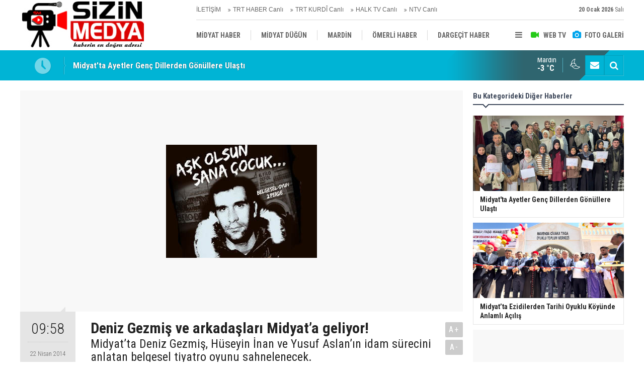

--- FILE ---
content_type: text/html; charset=UTF-8
request_url: https://www.sizinmedya.com/deniz-gezmis-ve-arkadaslari-midyata-geliyor-14336h.htm
body_size: 6298
content:
<!DOCTYPE html>
<html lang="tr">
<head>
<meta http-equiv="Content-Type" content="text/html; charset=UTF-8" />
<meta http-equiv="Content-Language" content="tr" />
<meta name="viewport" content="width=device-width,initial-scale=1,minimum-scale=1,maximum-scale=1,user-scalable=0" />
<link rel="icon" href="/favicon.ico"> 
<title>Deniz Gezmiş ve arkadaşları Midyat’a geliyor!</title>
<meta name="description" content="Midyat’ta Deniz Gezmiş, Hüseyin İnan ve Yusuf Aslan’ın idam sürecini anlatan belgesel tiyatro oyunu sahnelenecek." />
<link rel="canonical" href="https://www.sizinmedya.com/deniz-gezmis-ve-arkadaslari-midyata-geliyor-14336h.htm" />
<link rel="amphtml" href="https://www.sizinmedya.com/service/amp/deniz-gezmis-ve-arkadaslari-midyata-geliyor-14336h.htm">
<link rel="image_src" type="image/jpeg" href="https://www.sizinmedya.com/d/news/12298.jpg" />
<meta name="DC.date.issued" content="2014-04-22T10:00:04+03:00" />
<meta property="og:type" content="article" />
<meta property="og:site_name" content="Sizin Medya" />
<meta property="og:url" content="https://www.sizinmedya.com/deniz-gezmis-ve-arkadaslari-midyata-geliyor-14336h.htm" />
<meta property="og:title" content="Deniz Gezmiş ve arkadaşları Midyat’a geliyor!" />
<meta property="og:description" content="Midyat’ta Deniz Gezmiş, Hüseyin İnan ve Yusuf Aslan’ın idam sürecini anlatan belgesel tiyatro oyunu sahnelenecek." />
<meta property="og:image" content="https://www.sizinmedya.com/d/news/12298.jpg" />
<meta property="og:image:width" content="880" />
<meta property="og:image:height" content="440" />
<meta name="twitter:card" content="summary_large_image">
<meta name="twitter:image" content="https://www.sizinmedya.com/d/news/12299.jpg" />
<meta name="twitter:site" content="@https://twitter.com/SizinMedya">
<meta name="twitter:url" content="https://www.sizinmedya.com/deniz-gezmis-ve-arkadaslari-midyata-geliyor-14336h.htm">
<meta name="twitter:title" content="Deniz Gezmiş ve arkadaşları Midyat’a geliyor!" />
<meta name="twitter:description" content="Midyat’ta Deniz Gezmiş, Hüseyin İnan ve Yusuf Aslan’ın idam sürecini anlatan belgesel tiyatro oyunu sahnelenecek." />
<link href="https://www.sizinmedya.com/s/style.css?211103.css" type="text/css" rel="stylesheet" />
<script type="text/javascript">var BURL="https://www.sizinmedya.com/"; var SURL="https://www.sizinmedya.com/s/"; var DURL="https://www.sizinmedya.com/d/";</script>
<script type="text/javascript" src="https://www.sizinmedya.com/s/function.js?211028.js"></script>
<!-- Global site tag (gtag.js) - Google Analytics -->
<script async src="https://www.googletagmanager.com/gtag/js?id=UA-89178423-1"></script>
<script>
  window.dataLayer = window.dataLayer || [];
  function gtag(){dataLayer.push(arguments);}
  gtag('js', new Date());

  gtag('config', 'UA-89178423-1');
</script>
<!--[if lt IE 9]>
<script src="https://oss.maxcdn.com/html5shiv/3.7.2/html5shiv.min.js"></script>
<script src="https://oss.maxcdn.com/respond/1.4.2/respond.min.js"></script>
<![endif]-->
</head>
<body class="body-main body-1200 header-fixed">
<header class="base-header"><div class="container"><a class="logo" href="https://www.sizinmedya.com/" rel="home"><img class="img-responsive" src="https://www.sizinmedya.com/s/i/logo.png" alt="Sizin Medya" width="250" height="100" /></a><div class="bar bar1"><ul class="nav-ql pull-left"><li class="sole"><i class="icon-angle-double-right"></i><a href="https://www.sizinmedya.com/contact.php" target="_self">İLETİŞİM</a></li><li class="sole"><i class="icon-angle-double-right"></i><a href="https://www.trthaber.com/canli-yayin-izle.html" target="_blank">TRT HABER Canlı</a></li><li class="sole"><i class="icon-angle-double-right"></i><a href="https://trtkurdi.com.tr/zindi-tv" target="_blank">TRT KURDÎ Canlı</a></li><li class="sole"><i class="icon-angle-double-right"></i><a href="https://halktv.com.tr/canli-yayin" target="_blank">HALK TV Canlı</a></li><li class="sole"><i class="icon-angle-double-right"></i><a href="http://cm.ntvmsnbc.com/ServerSite/wui/NTVCanliYayin/default.aspx" target="_blank">NTV Canlı</a></li></ul><span class="date pull-right"><b>20 Ocak 2026</b> Salı</span></div><div class="bar bar2"><div class="nav-mini pull-right"><span class="toggle" id="menu_toggle" title="Menu"><i class="icon-menu"></i></span><a href="https://www.sizinmedya.com/video-galeri.htm" title="Web TV"><i class="icon-videocam"></i><span>WEB TV</span></a><a href="https://www.sizinmedya.com/foto-galeri.htm" title="Foto Galeri"><i class="icon-camera"></i><span>FOTO GALERİ</span></a></div><nav class="nav-top pull-left"><ul class="clearfix"><li class="sole"><a href="https://www.sizinmedya.com/midyat-haber-haberleri-18hk.htm" target="_self"><span>MİDYAT HABER</span></a></li><li class="parent"><a href="https://www.sizinmedya.com/midyat-dugun-haberleri-22hk.htm" target="_self"><span>MİDYAT DÜĞÜN</span></a></li><li class="parent"><a href="https://www.sizinmedya.com/mardin-haberleri-28hk.htm" target="_self"><span>MARDİN</span></a></li><li class="parent"><a href="https://www.sizinmedya.com/omerli-haber-haberleri-14hk.htm" target="_self"><span>ÖMERLİ HABER</span></a></li><li class="parent"><a href="https://www.sizinmedya.com/dargecit-haber-haberleri-17hk.htm" target="_self"><span>DARGEÇİT HABER</span></a></li><li class="parent"><a href="https://www.sizinmedya.com/vefat-haberleri-20hk.htm" target="_self"><span>VEFAT</span></a></li><li class="parent"><a href="https://www.sizinmedya.com/savur-haber-haberleri-44hk.htm" target="_self"><span>SAVUR HABER</span></a></li><li class="parent"><a href="https://www.sizinmedya.com/ozelhaber-haberleri-31hk.htm" target="_self"><span>ÖZELHABER</span></a></li><li class="parent"><a href="https://www.sizinmedya.com/egitim-haberleri-15hk.htm" target="_self"><span>EĞİTİM</span></a></li></ul></nav></div><div id="menu"><ul class="topics clearfix"><li><span>Kategoriler</span><ul><li><a href="https://www.sizinmedya.com/analiz-haberleri-27hk.htm" target="_self">Analiz</a></li><li><a href="https://www.sizinmedya.com/dargecit-haber-haberleri-17hk.htm" target="_self">Dargeçit Haber</a></li><li><a href="https://www.sizinmedya.com/egitim-haberleri-15hk.htm" target="_self">Eğitim</a></li><li><a href="https://www.sizinmedya.com/kultur-sanat-haberleri-25hk.htm" target="_self">Kültür-sanat</a></li><li><a href="https://www.sizinmedya.com/mardin-haberleri-28hk.htm" target="_self">Mardin</a></li><li><a href="https://www.sizinmedya.com/midyat-dugun-haberleri-22hk.htm" target="_self">Midyat Düğün</a></li><li><a href="https://www.sizinmedya.com/midyat-haber-haberleri-18hk.htm" target="_self">MİDYAT HABER</a></li><li><a href="https://www.sizinmedya.com/omerli-haber-haberleri-14hk.htm" target="_self">Ömerli Haber</a></li><li><a href="https://www.sizinmedya.com/ozelhaber-haberleri-31hk.htm" target="_self">Özelhaber</a></li><li><a href="https://www.sizinmedya.com/politika-haberleri-30hk.htm" target="_self">Politika</a></li><li><a href="https://www.sizinmedya.com/savur-haber-haberleri-44hk.htm" target="_self">Savur Haber</a></li><li><a href="https://www.sizinmedya.com/vefat-haberleri-20hk.htm" target="_self">Vefat</a></li></ul></li><li><span>Foto Galeri</span><ul><li><a href="https://www.sizinmedya.com/midyat-1gk.htm">MİDYAT</a></li></ul></li><li><span>Web TV</span><ul><li><a href="https://www.sizinmedya.com/dargecit-haber-video-4vk.htm">DARGEÇİT HABER / VİDEO</a></li><li><a href="https://www.sizinmedya.com/midyat-haber-video-1vk.htm">MİDYAT HABER / VİDEO</a></li><li><a href="https://www.sizinmedya.com/midyat-spor-video-2vk.htm">MİDYAT SPOR VİDEO</a></li><li><a href="https://www.sizinmedya.com/omerli-haber-video-3vk.htm">ÖMERLİ HABER  / VİDEO</a></li><li><a href="https://www.sizinmedya.com/savur-haber-video-5vk.htm">SAVUR HABER / VİDEO</a></li></ul></li><li><span>Diğer</span><ul><li><a href="https://www.sizinmedya.com/yazarlar.htm">Yazarlar</a></li><li><a href="https://www.sizinmedya.com/mansetler.htm">Manşetler</a></li><li><a href="https://www.sizinmedya.com/gunun-haberleri.htm">Günün Haberleri</a></li><li><a href="https://www.sizinmedya.com/gazete.htm">Gazete Manşetleri</a></li><li><a href="https://www.sizinmedya.com/sitene-ekle.htm">Sitene Ekle</a></li><li><a href="https://www.sizinmedya.com/contact.php">İletişim</a></li></ul></li></ul></div></div></header><main role="main"><div class="bar-lm"><div class="container"><div class="last-min pull-left"><ul class="owl-carousel"><li><a href="https://www.sizinmedya.com/midyatta-ayetler-genc-dillerden-gonullere-ulasti-39854h.htm">Midyat'ta Ayetler Genç Dillerden Gönüllere Ulaştı</a></li><li><a href="https://www.sizinmedya.com/midyatta-ezidilerden-tarihi-oyuklu-koyunde-anlamli-acilis-39853h.htm">Midyat’ta Ezidilerden Tarihi Oyuklu Köyünde Anlamlı Açılış</a></li><li><a href="https://www.sizinmedya.com/kktc-basbakani-unal-ustel-mor-gabriel-manastirini-ziyaret-etti-39852h.htm">KKTC Başbakanı Ünal Üstel, Mor Gabriel Manastırı’nı Ziyaret Etti</a></li><li><a href="https://www.sizinmedya.com/abdulkadir-altay-mus-il-milli-egitim-mudurlugune-asaleten-atandi-39851h.htm">Abdulkadir Altay Muş İl Milli Eğitim Müdürlüğüne Asaleten Atandı</a></li><li><a href="https://www.sizinmedya.com/midyatta-satranc-turnuvasi-buyuk-heyecana-sahne-oldu-39850h.htm">Midyat’ta Satranç Turnuvası Büyük Heyecana Sahne Oldu</a></li><li><a href="https://www.sizinmedya.com/midyatta-karne-sevinci-protokol-katilimiyla-yasandi-39848h.htm">Midyat’ta Karne Sevinci Protokol Katılımıyla Yaşandı</a></li><li><a href="https://www.sizinmedya.com/egitim-sen-midyatta-yazar-ismail-dindar-ile-soylesi-ve-imza-gunu-39847h.htm">Eğitim-Sen Midyat’ta Yazar İsmail Dindar ile Söyleşi ve İmza Günü</a></li><li><a href="https://www.sizinmedya.com/egitim-calisanlarina-mesnetsiz-sikayet-donemi-sona-eriyor-39846h.htm">Eğitim Çalışanlarına Mesnetsiz Şikâyet Dönemi Sona Eriyor</a></li><li><a href="https://www.sizinmedya.com/dargecit-imam-hatip-lisesi-mudurunden-duygulandiran-turku-performansi-39845h.htm">Dargeçit İmam Hatip Lisesi Müdüründen Duygulandıran Türkü Performansı</a></li><li><a href="https://www.sizinmedya.com/kaymakam-sahada-trafik-denetimlerini-inceledi-39844h.htm">Kaymakam Sahada Trafik Denetimlerini İnceledi</a></li></ul></div><div class="nav-tool pull-right hidden-xs"><a href="https://www.sizinmedya.com/contact.php" title="İletişim"><i class="icon-mail-alt"></i></a><a href="https://www.sizinmedya.com/search_result.php" title="Site içi arama"><i class="icon-search"></i></a></div><div class="weather-info-container"><span class="weather-icon pull-right"><i class="icon-accu-34"></i></span><a class="weather-info pull-right" href="https://www.sizinmedya.com/weather_report.php" title="Hava durumu"><span class="city">Mardin<span>-3 °C</span></span></a></div></div></div><div class="offset-top"></div><div class="page-inner"><div class="container clearfix"><div class="page-content"><div id="news-14336" data-order="1" data-id="14336" data-title="Deniz Gezmiş ve arkadaşları Midyat’a geliyor!" data-url="https://www.sizinmedya.com/deniz-gezmis-ve-arkadaslari-midyata-geliyor-14336h.htm"><div class="imgc image"><img src="https://www.sizinmedya.com/d/news/12298.jpg" alt="Deniz Gezmiş ve arkadaşları Midyat’a geliyor!" /></div><aside class="article-side clearfix"><div class="content-date"><span class="p1">09:58</span><span class="p2">22 Nisan 2014</span></div><div class="content-tools bookmark-block" data-type="1" data-twitter="https://twitter.com/SizinMedya"><a class="icon-mail-alt" rel="nofollow" href="javascript:void(0)" onclick="return openPopUp_520x390('https://www.sizinmedya.com/send_to_friend.php?type=1&amp;id=14336');" title="Arkadaşına Gönder"></a><a class="icon-print" rel="nofollow" href="javascript:void(0)" onclick="return openPopUp_670x500('https://www.sizinmedya.com/print.php?type=1&amp;id=14336')" title="Yazdır"></a><span class="icon-comment" onclick="$.scrollTo('#comment_form_14336', 600);" title="Yorum Yap"></span></div></aside><article class="news-detail clearfix"><div class="content-heading"><h1 class="content-title">Deniz Gezmiş ve arkadaşları Midyat’a geliyor!</h1><h2 class="content-description"><summary>Midyat’ta Deniz Gezmiş, Hüseyin İnan ve Yusuf Aslan’ın idam sürecini anlatan belgesel tiyatro oyunu sahnelenecek.</summary></h2><div class="text-size"><span onclick="changeFontSize('.text-content', 'u');" title="Yazıyı büyüt">A+</span><span onclick="changeFontSize('.text-content', 'd');" title="Yazıyı küçült">A-</span></div></div><div class="text-content"><p>Midyat’ta Deniz Gezmiş, Hüseyin İnan ve Yusuf Aslan’ın idam sürecini anlatan belgesel tiyatro oyunu sahnelenecek.</p>
<p>68 devrimci gençlik önderlerinden Deniz Gezmiş, Hüseyin İnan ve Yusuf Aslanın idam sürecini anlatan belgesel niteliğindeki iki perdelik “Aşk Olsun Sana Çocuk” adlı oyun Eğitim-Sen Midyat Temsilciliği organizasyonuyla izleyiciyle buluşacak.</p>
<p>Kültür ve Turizm Bakanlığı’nın katkılarıyla Samsun Sanat Tiyatrosu oyuncuları tarafından sahnelenen Deniz Gezmiş, Hüseyin İnan ve Yusuf Aslanın idam sürecini anlatan “Aşk Olsun Sana Çocuk” adlı belgesel tiyatro oyunu, 29 Nisan 2014 Salı günü saat 19.00’da Kocatepe Kültür Salonu’nda sahnelenecek. </p>
<p>Yaşar Gündem’in oyunlaştırıp yönettiği “Aşk Olsun Sana Çocuk”ta 68 dönemi, belgesel bir tatta izleyiciye sunuluyor. Kitaplardan ve o dönemin tanıklarından edinilen bilgilerle kurgulanan eserde, o döneme damgasını vuran Deniz Gezmiş, Hüseyin İnan ve Yusuf Aslan gibi isimler, oyuncuların sahne performanslarıyla tiyatro sahnesinde anılıyor.</p>
<p><strong>***</strong><br>Oyunu izlemek için bilet temin etmek isteyen tiyatro severler Eğitim-Sen Midyat Temsilciliği’nin Cumhuriyet Bulvarı Midyat Fatih İlkokulu Yanındaki ofis adresinden bulabilirler.</p></div></article><div class="middle_sub_page_title"><span>Önceki ve Sonraki Haberler</span></div><div class="news-other-nav clearfix"><a class="prev" href="https://www.sizinmedya.com/validen-yuksek-okulu-ziyareti-14335h.htm" rel="prev"><i class="icon-angle-left"></i><span class="show imgc"><img class="img-responsive" src="https://www.sizinmedya.com/d/news/12296.jpg" alt="Vali’den Yüksek Okulu ziyareti" /></span><span class="t">Vali’den Yüksek Okulu ziyareti</span></a><a class="next" href="https://www.sizinmedya.com/ilginc-bir-projeye-imza-attilar-14341h.htm" rel="next"><i class="icon-angle-right"></i><span class="show imgc"><img class="img-responsive" src="https://www.sizinmedya.com/d/news/12301.jpg" alt="İlginç bir projeye imza attılar!" /></span><span class="t">İlginç bir projeye imza attılar!</span></a></div><section class="comment-block"><h1 class="caption"><span>HABERE</span> YORUM KAT</h1><div class="comment_add clearfix"><form method="post" id="comment_form_14336" onsubmit="return addComment(this, 1, 14336);"><textarea name="comment_content" class="comment_content" rows="6" placeholder="YORUMUNUZ" maxlength="200"></textarea><input type="hidden" name="reply" value="0" /><span class="reply_to"></span><input type="text" name="member_name" class="member_name" placeholder="AD-SOYAD" /><input type="submit" name="comment_submit" class="comment_submit" value="YORUMLA" /></form><div class="info"><b>UYARI:</b> Küfür, hakaret, rencide edici cümleler veya imalar, inançlara saldırı içeren, imla kuralları ile yazılmamış,<br /> Türkçe karakter kullanılmayan ve büyük harflerle yazılmış yorumlar onaylanmamaktadır.</div></div><div class="comments cm-comment" id="comments-14336" data-id="14336" data-type="1" data-list="5"><div class="caption"><i class="icon-chat-1"></i><span>1 Yorum</span></div></div></section></div></div><aside class="base-side position-sticky clearfix"><div class="side-content news-side-list"><div class="side-caption-2"><span>Bu Kategorideki Diğer Haberler</span></div><div class="row ms-row-fit"><a class="col-xs-12 col-ms-6 col-sm-6 col-md-12" href="https://www.sizinmedya.com/midyatta-ayetler-genc-dillerden-gonullere-ulasti-39854h.htm"><span class="i imgc"><img class="lazy" data-src="https://www.sizinmedya.com/d/news/38619.jpg" alt="Midyat&#039;ta Ayetler Genç Dillerden Gönüllere Ulaştı" /></span><span class="t">Midyat'ta Ayetler Genç Dillerden Gönüllere Ulaştı</span></a><a class="col-xs-12 col-ms-6 col-sm-6 col-md-12" href="https://www.sizinmedya.com/midyatta-ezidilerden-tarihi-oyuklu-koyunde-anlamli-acilis-39853h.htm"><span class="i imgc"><img class="lazy" data-src="https://www.sizinmedya.com/d/news/38618.jpg" alt="Midyat’ta Ezidilerden Tarihi Oyuklu Köyünde Anlamlı Açılış" /></span><span class="t">Midyat’ta Ezidilerden Tarihi Oyuklu Köyünde Anlamlı Açılış</span></a><a class="col-xs-12 col-ms-6 col-sm-6 col-md-12" href="https://www.sizinmedya.com/kktc-basbakani-unal-ustel-mor-gabriel-manastirini-ziyaret-etti-39852h.htm"><span class="i imgc"><img class="lazy" data-src="https://www.sizinmedya.com/d/news/38617.jpg" alt="KKTC Başbakanı Ünal Üstel, Mor Gabriel Manastırı’nı Ziyaret Etti" /></span><span class="t">KKTC Başbakanı Ünal Üstel, Mor Gabriel Manastırı’nı Ziyaret Etti</span></a><a class="col-xs-12 col-ms-6 col-sm-6 col-md-12" href="https://www.sizinmedya.com/abdulkadir-altay-mus-il-milli-egitim-mudurlugune-asaleten-atandi-39851h.htm"><span class="i imgc"><img class="lazy" data-src="https://www.sizinmedya.com/d/news/38616.jpg" alt="Abdulkadir Altay Muş İl Milli Eğitim Müdürlüğüne Asaleten Atandı" /></span><span class="t">Abdulkadir Altay Muş İl Milli Eğitim Müdürlüğüne Asaleten Atandı</span></a><a class="col-xs-12 col-ms-6 col-sm-6 col-md-12" href="https://www.sizinmedya.com/midyatta-satranc-turnuvasi-buyuk-heyecana-sahne-oldu-39850h.htm"><span class="i imgc"><img class="lazy" data-src="https://www.sizinmedya.com/d/news/38615.jpg" alt="Midyat’ta Satranç Turnuvası Büyük Heyecana Sahne Oldu" /></span><span class="t">Midyat’ta Satranç Turnuvası Büyük Heyecana Sahne Oldu</span></a></div></div><div class="side-content currency-side"><ul class="row clearfix"><li class="col-xs-6 col-ms-3 col-md-6 up">DOLAR<span>43.3</span></li><li class="col-xs-6 col-ms-3 col-md-6 up">EURO<span>50.39</span></li><li class="col-xs-6 col-ms-3 col-md-6 up">ALTIN<span>6497.7</span></li><li class="col-xs-6 col-ms-3 col-md-6 up">BIST 100<span>12433.5</span></li></ul></div></aside></div></div></main><footer class="base-footer"><div class="container"><ul class="nav-footer"><li class="parent"><a href="https://www.sizinmedya.com/./" target="_self">Ana Sayfa</a></li><li class="parent"><a href="#" target="_self" onclick="this.style.behavior='url(#default#homepage)';this.setHomePage('http://www.sizinmedya.com');return false;">Anasayfam Yap</a></li><li class="parent"><a href="https://www.sizinmedya.com/gunun-haberleri.htm" target="_self">Günün Haberleri</a></li><li class="parent"><a href="#" target="_self" onclick="addToBookmark('Sizin Medya', 'http://www.sizinmedya.com/'); return false;">Sık Kullanılanlara Ekle</a></li><li class="parent"><a href="https://www.sizinmedya.com/kunye-7s.htm" target="_self">Künye</a></li><li class="parent"><a href="https://www.sizinmedya.com/sitene-ekle.htm" target="_self">Sitene Ekle</a></li><li class="parent"><a href="https://www.sizinmedya.com/search_result.php" target="_self">Arşivde Ara</a></li><li class="parent"><a href="https://www.sizinmedya.com/guest_book.php" target="_self">Ziyaretçi Defteri</a></li></ul><div class="info"><span>0542 250 01 91 / SizinMedya.Com / Midyat / Mardin</span><br />Tüm Hakları Saklıdır &copy; 2011 - sizinmedya@hotmail.com <h1>Sizin Medya</h1></div><div class="nav-social"><a href="https://www.facebook.com/pages/Sizin-Medya/267040279983796" rel="nofollow" target="_blank" title="Facebook ile takip et"><i class="icon-facebook"></i></a><a href="https://twitter.com/https://twitter.com/SizinMedya" rel="nofollow" target="_blank" title="Twitter ile takip et"><i class="icon-twitter"></i></a><a href="https://www.sizinmedya.com/rss/" target="_blank" title="RSS, News Feed, Haber Beslemesi"><i class="icon-rss"></i></a><a href="https://www.sizinmedya.com/search_result.php" title="Site içi arama"><i class="icon-search"></i></a></div><div class="cm-sign"><a href="https://www.cmbilisim.com/haber-portali-20s.htm" target="_blank" title="CMNews Haber Portalı Scripti">Haber Scripti</a><i class="icon-cm" title="CM Bilişim Teknolojileri"></i></div><div class="back-to-top"><i class="icon-up-open"></i></div></div></footer><script type="application/ld+json">
{
    "@context": "http://schema.org",
    "@graph": [
        {
            "@type": "WebSite",
            "url": "https://www.sizinmedya.com/",
            "name": "Sizin Medya - Midyat Haber Portalı",
            "description": "Midyat Haber, Mardin, Haber Portalı",
            "image": {
                "@type": "ImageObject",
                "url": "https://www.sizinmedya.com/s/i/facebook-default-share.png",
                "width": 600,
                "height": 315
            }
        },
        {
            "@type": "Organization",
            "name": "Sizin Medya",
            "url": "https://www.sizinmedya.com/",
            "logo": "https://www.sizinmedya.com/s/i/logo.png",
            "telephone": "0542 250 01 91 / SizinMedya.Com / Midyat / Mardin",
            "address": "MİDYAT / Mardin - Türkiye",
            "sameAs": [
                "https://www.facebook.com/pages/Sizin-Medya/267040279983796",
                "https://twitter.com/https://twitter.com/SizinMedya"
            ]
        },
        {
            "@type": "BreadcrumbList",
            "itemListElement": [
                {
                    "@type": "ListItem",
                    "position": 1,
                    "item": {
                        "@id": "https://www.sizinmedya.com/",
                        "name": "Haberler"
                    }
                },
                {
                    "@type": "ListItem",
                    "position": 2,
                    "item": {
                        "@id": "https://www.sizinmedya.com/midyat-haber-haberleri-18hk.htm",
                        "name": "MİDYAT HABER"
                    }
                }
            ]
        },
        {
            "@type": "NewsArticle",
            "datePublished": "2014-04-22T10:00:04+03:00",
            "dateCreated": "2014-04-22T10:00:04+03:00",
            "dateModified": "2014-05-01T10:24:48+03:00",
            "headline": "Deniz Gezmiş ve arkadaşları Midyat’a geliyor!",
            "description": "Midyat’ta Deniz Gezmiş, Hüseyin İnan ve Yusuf Aslan’ın idam sürecini anlatan belgesel tiyatro oyunu sahnelenecek.",
            "articleSection": "MİDYAT HABER",
            "image": [
                "https://www.sizinmedya.com/d/news/12298.jpg"
            ],
            "speakable": {
                "@type": "SpeakableSpecification",
                "cssSelector": [
                    ".content-title",
                    ".content-description",
                    ".text-content"
                ]
            },
            "author": {
                "@type": "Organization",
                "name": "Haber Portalı",
                "logo": {
                    "@type": "ImageObject",
                    "url": "https://www.sizinmedya.com/s/i/logo.png",
                    "width": "250",
                    "height": "100"
                }
            },
            "publisher": {
                "@type": "Organization",
                "name": "Haber Portalı",
                "logo": {
                    "@type": "ImageObject",
                    "url": "https://www.sizinmedya.com/s/i/logo.png",
                    "width": "250",
                    "height": "100"
                }
            },
            "mainEntityOfPage": "https://www.sizinmedya.com/deniz-gezmis-ve-arkadaslari-midyata-geliyor-14336h.htm",
            "inLanguage": "tr-TR"
        }
    ]
}
</script>
<!-- 0.016195058822632 --></body></html>

--- FILE ---
content_type: application/javascript; charset=UTF-8
request_url: https://www.sizinmedya.com/x_comment_page.php?jsoncallback=jpcallback&type=1&idx=14336&listPerPage=5&page=1
body_size: 264
content:
jpcallback({nextPage: 0, items:[{"id":"5595","reply_level":0,"reply_id":"5595","comment_title":"22:37","member_name":"erdal eren","formatted_date":"29 Nisan 2014 Sal\u0131 22:37","comment_content":"e\u011fitim-sen de olamasa midyatta hi\u00e7bir k\u00fclt\u00fcr sanat etkinli\u011fi olmayacak.ayn\u0131 \u00e7abay\u0131 di\u011fer stk'lardan da bekliyoruz","rating_plus":"0","rating_minus":0}]});